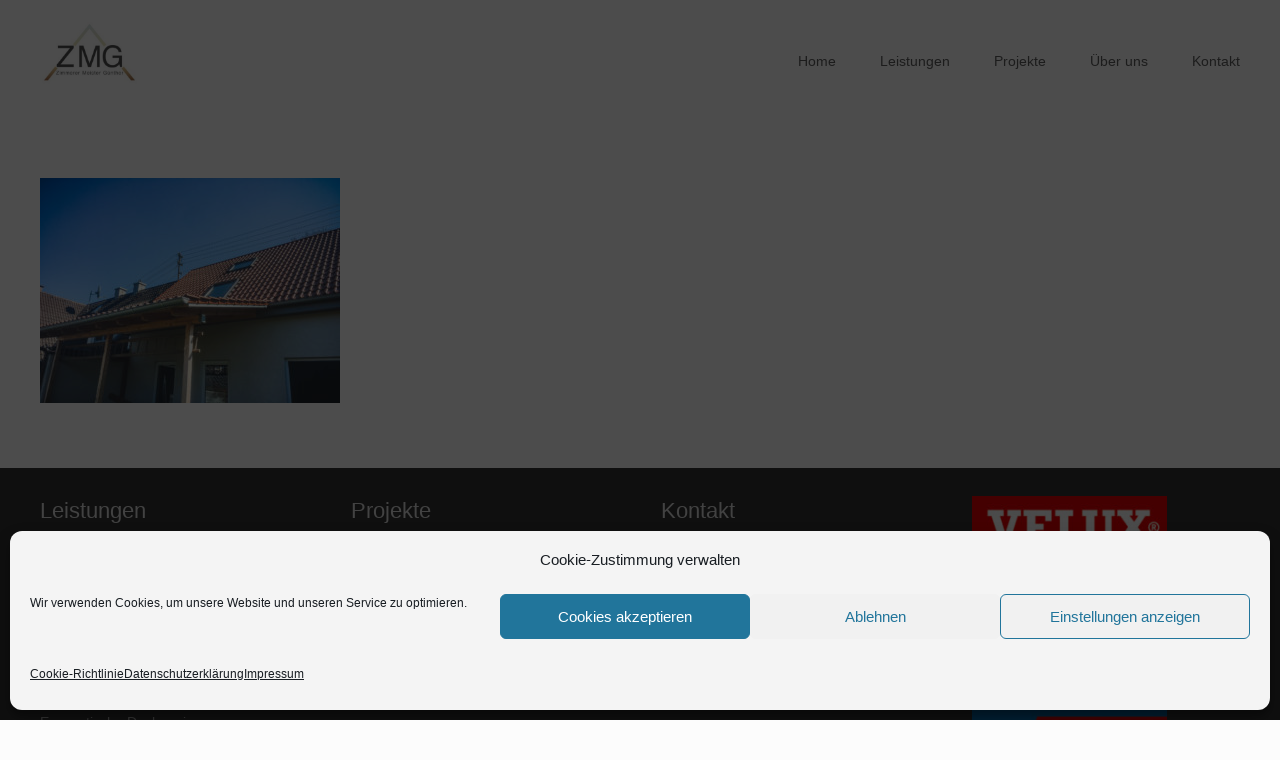

--- FILE ---
content_type: text/css
request_url: https://zmguenther.de/wp-content/themes/Impreza-child/style.css?ver=8.35.2
body_size: 48
content:
/*
Theme Name: Impreza Child
Template: Impreza
Version: 1.2
Author:	UpSolution
Theme URI: http://us-themes.com/wp/Impreza/
Author URI: http://us-themes.com/
*/

/*Add your own styles here:*/
